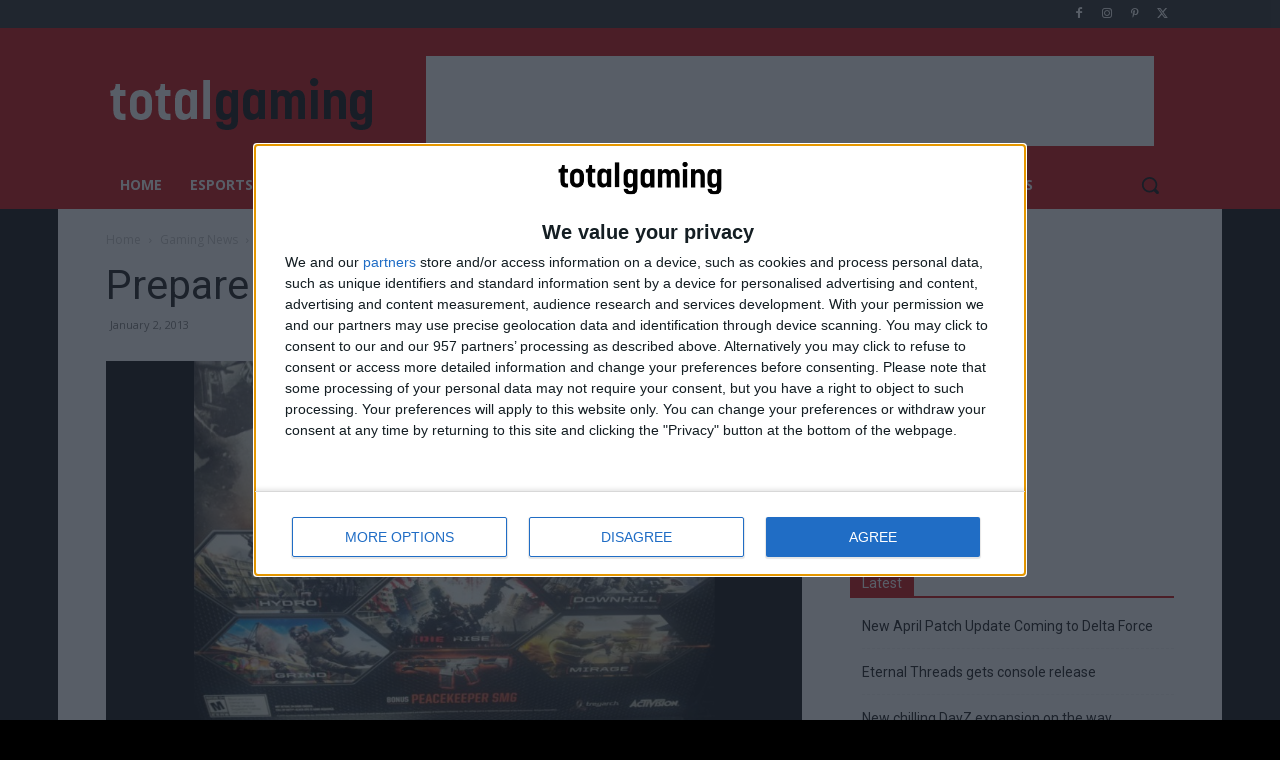

--- FILE ---
content_type: text/html; charset=utf-8
request_url: https://www.google.com/recaptcha/api2/aframe
body_size: 268
content:
<!DOCTYPE HTML><html><head><meta http-equiv="content-type" content="text/html; charset=UTF-8"></head><body><script nonce="Ka0lyY_mkwxVdJ3NMRfkUg">/** Anti-fraud and anti-abuse applications only. See google.com/recaptcha */ try{var clients={'sodar':'https://pagead2.googlesyndication.com/pagead/sodar?'};window.addEventListener("message",function(a){try{if(a.source===window.parent){var b=JSON.parse(a.data);var c=clients[b['id']];if(c){var d=document.createElement('img');d.src=c+b['params']+'&rc='+(localStorage.getItem("rc::a")?sessionStorage.getItem("rc::b"):"");window.document.body.appendChild(d);sessionStorage.setItem("rc::e",parseInt(sessionStorage.getItem("rc::e")||0)+1);localStorage.setItem("rc::h",'1769386607493');}}}catch(b){}});window.parent.postMessage("_grecaptcha_ready", "*");}catch(b){}</script></body></html>